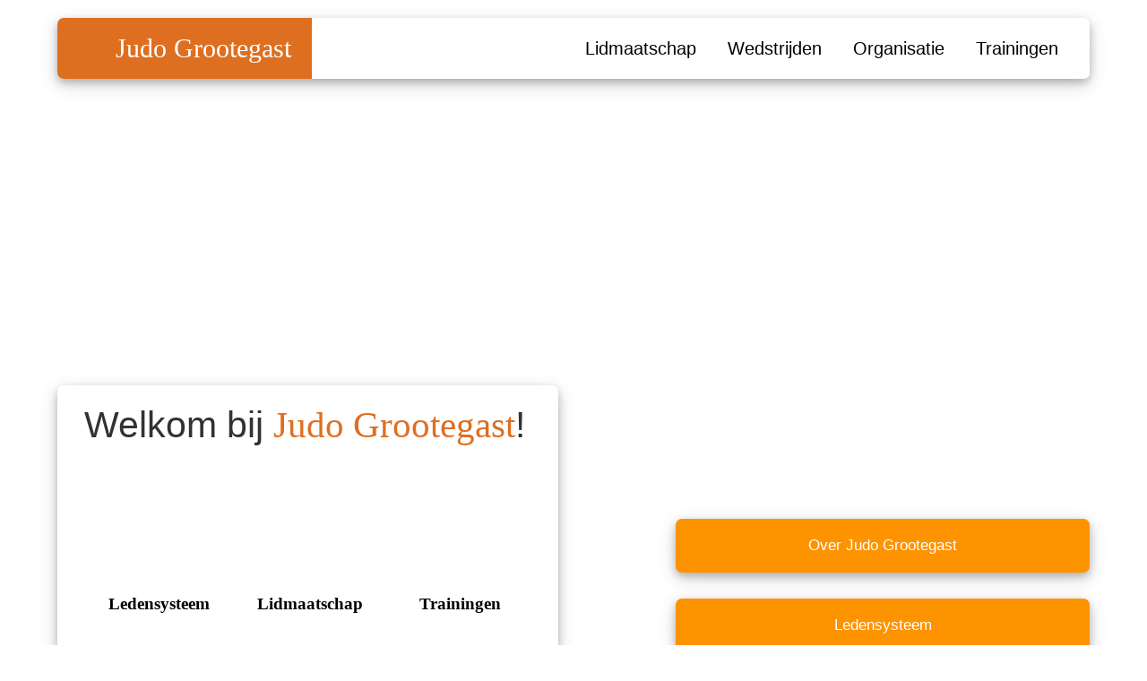

--- FILE ---
content_type: text/html; charset=UTF-8
request_url: https://www.judogrootegast.nl/
body_size: 3806
content:

<!DOCTYPE html>
<html>
 <head>
  <title>Judo Grootegast</title>
  <meta name="viewport" content="width=device-width, initial-scale=1">
  <meta http-equiv="Content-Type" content="text/html; charset=ISO-8859-1" />
  <meta name="description" content="Judo Grootegast">
  <meta name="keywords" content="Judo, Grootegast, Judo Grootegast, sport, gezond">
  <meta name="author" content="Rick van der Veen">
  <link rel="stylesheet" type="text/css" href="./stijl/opmaak.css?ts=1768030230" />
  <link rel="stylesheet" type="text/css" href="./stijl/stijl.css?ts=1768030230" />
  <link rel="stylesheet" type="text/css" href="./stijl/formulier.css?ts=1768030230" />

  <!--[if IE]><link rel="shortcut icon" href="./afbeeldingen/logo.png"><![endif]-->
  <link rel="icon" href="./afbeeldingen/logo.png">
  <link rel="apple-touch-icon-precomposed" href="./afbeeldingen/logo.ico">

  <link rel="stylesheet" href="https://cdnjs.cloudflare.com/ajax/libs/font-awesome/5.15.4/css/font-awesome.min.css">
  <script type="text/javascript"> (function() { var css = document.createElement('link'); css.href = 'https://use.fontawesome.com/releases/v5.15.4/css/all.css'; css.rel = 'stylesheet'; css.type = 'text/css'; document.getElementsByTagName('head')[0].appendChild(css); })(); </script>
  <script type="text/javascript" src="//code.jquery.com/jquery-1.9.1.js"></script>
  <script src='//cdnjs.cloudflare.com/ajax/libs/jquery/2.1.3/jquery.min.js'></script>
  <script src='https://cdnjs.cloudflare.com/ajax/libs/jquery.mask/0.9.0/jquery.mask.min.js'></script>
 </head>
 <body>
   <div id="pagina">
     <div id="pagina-content">
       <div id="pagina-top" style="background-image: url('afbeeldingen/banner/start.png'); background-position: right top">
         <div id="menu" id="menuu" style="">
           <a href="index"><div id="menu-logo"></div></a>
           <div id="menu-box">
             <div id="menu-box-tekst">
               <ul id="nav" class="nav">
                 <a href="informatie">Lidmaatschap</a>
                 <a href="wedstrijden">Wedstrijden</a>
                 <a href="organisatie">Organisatie</a>
                 <a href="trainingen">Trainingen</a>
               </ul>
               <div class="hamburger" onclick="myF()" ><div class="fa fa-bars" id="iconmenu"></div></div>
                 <ul id="navopen" class="navopen" style="">
                   <a href="index" id="navopenx">Start</a>
                   <a href="informatie" id="navopenx">Lidmaatschap</a>
                   <a href="wedstrijden" id="navopenx">Wedstrijden</a>
                   <a href="organisatie">Organisatie</a>
                   <a href="trainingen" id="navopenx">Trainingen</a>
                   <a href="contact" id="navopenx">Contact</a>
                   <div class="menu-socials">
                    <a href="http://www.facebook.com/JudoGrootegast" target="_blank"><div class="fab fa-facebook-square" style="width: 20px; height: 20px; float: right; margin-right: 5px; position: relative;"></div></a>
                    <a href="http://www.instagram.com/JudoGrootegast" target="_blank"><div class="fab fa-instagram" style="width: 20px; height: 20px; float: left; margin-left: 5px; position: relative;"></div></a>
                   </div>
                 </ul>
              </div>
            </div>
          </div>
       </div>
       <div id="pagina-mid">
<div id="headerbox">
  <div id="headerbox-informatie">
    <div id="headerbox-start-tekst">Welkom bij <span class="nadruk">Judo Grootegast</span>!</div>
    <div id="headerbox-box">
      <a href="proefles">
        <div class="headerbox-box">
          <div class="headerbox-box-foto submenu-box-icon-proefles"></div>
          <div class="headerbox-box-titel">Ledensysteem</div>
        </div>
      </a>
      <a href="informatie">
        <div class="headerbox-box">
          <div class="headerbox-box-foto submenu-box-icon-lidmaatschap"></div>
          <div class="headerbox-box-titel">Lidmaatschap</div>
        </div>
      </a>
      <a href="trainingen">
        <div class="headerbox-box-2">
          <div class="headerbox-box-foto submenu-box-icon-trainingen"></div>
          <div class="headerbox-box-titel">Trainingen</div>
        </div>
      </a>
    </div>
  </div>
  <div id="headerbox-start-rechts">
    <a href="over">
      <div class="header-start-rechts-box">Over Judo Grootegast</div>
    </a>
    <a href="https://grootegast.mijnjudo.nl/" target="_blank">
      <div class="header-start-rechts-box">Ledensysteem</div>
    </a>
  </div>
</div>

<div id="start-citaat">
  <div id="start-citaat-icon" class="fas fa-quote-left"></div>
  <div id="start-citaat-titel" class="nadruk">Waarom judo?</div>
  <div id="start-citaat-tekst">Judo kent vele pedagogische aspecten. Denk hierbij aan respect, zelfbeheersing en doorzettingsvermogen. Je leert om samen te werken, want je hebt elkaar nodig om te judoën.</div>
</div>

<div id="start-nieuws">
  <div class="titel-uit nadruk">Nieuws</div>
  <div id="start-nieuws-groot">
    <a href="nieuws?lees=2022-afscheid-meester-rick"><div id="start-nieuws-groot-box" style="background-image: url(afbeeldingen/banner/nieuws/20220720184323.png); background-size: cover; background-position: ;"><div id="start-nieuws-groot-box-tekst"><div id="start-agenda-box-datum">08-07-2022</div><div id="start-agenda-box-titel">Afscheid meester Rick</div></div></div></a></div><div id="start-nieuws-klein"><a href="nieuws?lees=2022-examens"><div id="start-nieuws-klein-box" style="background-image: url(afbeeldingen/banner/nieuws/20220720184808.png); background-size: cover; background-position: ;"><div id="start-nieuws-groot-box-tekst"><div id="start-agenda-box-datum">24-06-2022</div><div id="start-agenda-box-titel">Examens</div></div></div></a><a href="nieuws?lees=2022-zwarte-band-voor-harm-hoff"><div id="start-nieuws-klein-box" style="background-image: url(afbeeldingen/banner/nieuws/20220720185334.png); background-size: cover; background-position: ;"><div id="start-nieuws-groot-box-tekst"><div id="start-agenda-box-datum">18-06-2022</div><div id="start-agenda-box-titel">Zwarte band voor Harm Hoff</div></div></div></a><a href="nieuws?lees=2022-huldiging-albert"><div id="start-nieuws-klein-box" style="background-image: url(afbeeldingen/banner/nieuws/20220527143009.png); background-size: cover; background-position: ;"><div id="start-nieuws-groot-box-tekst"><div id="start-agenda-box-datum">13-05-2022</div><div id="start-agenda-box-titel">Huldiging Albert</div></div></div></a>  </div>
  <a href="nieuws">
    <div id="start-nieuws-meer">Meer nieuws</div>
  </a>
</div>

<div id="start-agenda">
  <div class="titel-uit nadruk">Agenda</div>
  <div id="start-agenda-totaal">
    
    <a href="agenda">
      <div id="start-agenda-meer">Meer activiteiten</div>
    </a>
  </div>
</div>

<div id="start-banner">
  <div id="start-banner-titel" class="titel-uit nadruk">Judo Grootegast</div>

  <script>
    var slideIndex = 0;
    showSlides();

    function showSlides() {
      var i;
      var slides = document.getElementsByClassName("mySlides");
      var dots = document.getElementsByClassName("dot");
      for (i = 0; i < slides.length; i++) {
        slides[i].style.display = "none";
      }
      slideIndex++;
      if (slideIndex > slides.length) {
        slideIndex = 1
      }
      for (i = 0; i < dots.length; i++) {
        dots[i].className = dots[i].className.replace(" active", "");
      }
      slides[slideIndex - 1].style.display = "block";
      dots[slideIndex - 1].className += " active";
      setTimeout(showSlides, 10000); // Change image every 2 seconds
    }
  </script>


  <script type="text/javascript">
    /***********************************************
     * Conveyor belt slideshow script- (c) Dynamic Drive DHTML code library (www.dynamicdrive.com)
     * Please keep this notice intact
     * Visit Dynamic Drive at http://www.dynamicdrive.com/ for full source code
     ***********************************************/


    //Specify the slider's width (in pixels)
    var sliderwidth = "100%"
    //Specify the slider's height
    var sliderheight = "200px"
    //Specify the slider's slide speed (larger is faster 1-10)
    var slidespeed = 3
    //configure background color:
    slidebgcolor = "FFFFFF"

    //Specify the slider's images
    var leftrightslide = new Array()
    var finalslide = ''
    leftrightslide[0] = '<img src="afbeeldingen/fotos/foto-001.png" height="200px" style="border-radius: .4375rem">'
    leftrightslide[1] = '<img src="afbeeldingen/fotos/foto-002.png" height="200px" style="border-radius: .4375rem">'
    leftrightslide[2] = '<img src="afbeeldingen/fotos/foto-049.png" height="200px" style="border-radius: .4375rem">'
    leftrightslide[3] = '<img src="afbeeldingen/fotos/foto-004.png" height="200px" style="border-radius: .4375rem">'
    leftrightslide[4] = '<img src="afbeeldingen/fotos/foto-005.png" height="200px" style="border-radius: .4375rem">'
    leftrightslide[5] = '<img src="afbeeldingen/fotos/foto-051.png" height="200px" style="border-radius: .4375rem">'
    leftrightslide[6] = '<img src="afbeeldingen/fotos/foto-007.png" height="200px" style="border-radius: .4375rem">'
    leftrightslide[7] = '<img src="afbeeldingen/fotos/foto-008.png" height="200px" style="border-radius: .4375rem">'
    leftrightslide[8] = '<img src="afbeeldingen/fotos/foto-009.png" height="200px" style="border-radius: .4375rem">'
    leftrightslide[9] = '<img src="afbeeldingen/fotos/foto-041.png" height="200px" style="border-radius: .4375rem">'
    leftrightslide[10] = '<img src="afbeeldingen/fotos/foto-011.png" height="200px" style="border-radius: .4375rem">'
    leftrightslide[11] = '<img src="afbeeldingen/fotos/foto-012.png" height="200px" style="border-radius: .4375rem">'
    leftrightslide[12] = '<img src="afbeeldingen/fotos/foto-013.png" height="200px" style="border-radius: .4375rem">'
    leftrightslide[13] = '<img src="afbeeldingen/fotos/foto-044.png" height="200px" style="border-radius: .4375rem">'
    leftrightslide[14] = '<img src="afbeeldingen/fotos/foto-015.png" height="200px" style="border-radius: .4375rem">'
    leftrightslide[15] = '<img src="afbeeldingen/fotos/foto-017.png" height="200px" style="border-radius: .4375rem">'
    leftrightslide[16] = '<img src="afbeeldingen/fotos/foto-018.png" height="200px" style="border-radius: .4375rem">'
    leftrightslide[17] = '<img src="afbeeldingen/fotos/foto-019.png" height="200px" style="border-radius: .4375rem">'
    leftrightslide[18] = '<img src="afbeeldingen/fotos/foto-016.png" height="200px" style="border-radius: .4375rem">'
    leftrightslide[19] = '<img src="afbeeldingen/fotos/foto-020.png" height="200px" style="border-radius: .4375rem">'
    leftrightslide[20] = '<img src="afbeeldingen/fotos/foto-021.png" height="200px" style="border-radius: .4375rem">'
    leftrightslide[21] = '<img src="afbeeldingen/fotos/foto-022.png" height="200px" style="border-radius: .4375rem">'
    leftrightslide[22] = '<img src="afbeeldingen/fotos/foto-003.png" height="200px" style="border-radius: .4375rem">'

    //Specify gap between each image (use HTML):
    var imagegap = " "

    //Specify pixels gap between each slideshow rotation (use integer):
    var slideshowgap = 5


    ////NO NEED TO EDIT BELOW THIS LINE////////////

    var copyspeed = slidespeed
    leftrightslide = '<nobr>' + leftrightslide.join(imagegap) + '</nobr>'
    var iedom = document.all || document.getElementById
    if (iedom)
      document.write('<span id="temp" style="visibility:hidden;position:absolute;top:-100px;left:-9000px;">' + leftrightslide + '</span>')
    var actualwidth = ''
    var cross_slide, ns_slide

    function fillup() {
      if (iedom) {
        cross_slide = document.getElementById ? document.getElementById("test2") : document.all.test2
        cross_slide2 = document.getElementById ? document.getElementById("test3") : document.all.test3
        cross_slide.innerHTML = cross_slide2.innerHTML = leftrightslide
        actualwidth = document.all ? cross_slide.offsetWidth : document.getElementById("temp").offsetWidth
        cross_slide2.style.left = actualwidth + slideshowgap + "px"
      } else if (document.layers) {
        ns_slide = document.ns_slidemenu.document.ns_slidemenu2
        ns_slide2 = document.ns_slidemenu.document.ns_slidemenu3
        ns_slide.document.write(leftrightslide)
        ns_slide.document.close()
        actualwidth = ns_slide.document.width
        ns_slide2.left = actualwidth + slideshowgap
        ns_slide2.document.write(leftrightslide)
        ns_slide2.document.close()
      }
      lefttime = setInterval("slideleft()", 30)
    }
    window.onload = fillup

    function slideleft() {
      if (iedom) {
        if (parseInt(cross_slide.style.left) > (actualwidth * (-1) + 8))
          cross_slide.style.left = parseInt(cross_slide.style.left) - copyspeed + "px"
        else
          cross_slide.style.left = parseInt(cross_slide2.style.left) + actualwidth + slideshowgap + "px"

        if (parseInt(cross_slide2.style.left) > (actualwidth * (-1) + 8))
          cross_slide2.style.left = parseInt(cross_slide2.style.left) - copyspeed + "px"
        else
          cross_slide2.style.left = parseInt(cross_slide.style.left) + actualwidth + slideshowgap + "px"

      } else if (document.layers) {
        if (ns_slide.left > (actualwidth * (-1) + 8))
          ns_slide.left -= copyspeed
        else
          ns_slide.left = ns_slide2.left + actualwidth + slideshowgap

        if (ns_slide2.left > (actualwidth * (-1) + 8))
          ns_slide2.left -= copyspeed
        else
          ns_slide2.left = ns_slide.left + actualwidth + slideshowgap
      }
    }


    if (iedom || document.layers) {
      with(document) {
        document.write('<div id="start-banner-totaal" >')
        if (iedom) {
          write('<div style="border-radius: .4375rem; position:relative;width:' + sliderwidth + ';height:' + sliderheight + ';overflow:hidden">')
          write('<div style="border-radius: .4375rem; position:absolute;width:' + sliderwidth + ';height:' + sliderheight + ';background-color:' + slidebgcolor + '" onMouseover="copyspeed=0" onMouseout="copyspeed=slidespeed">')
          write('<div id="test2" style="position:absolute;left:0px;top:0px;"></div>')
          write('<div id="test3" style="position:absolute;left:-1000px;top:0px"></div>')
          write('</div></div>')
        } else if (document.layers) {
          write('<ilayer width=' + sliderwidth + ' height=' + sliderheight + ' name="ns_slidemenu" bgColor=' + slidebgcolor + '>')
          write('<layer name="ns_slidemenu2" left=0 top=0 onMouseover="copyspeed=0" onMouseout="copyspeed=slidespeed"></layer>')
          write('<layer name="ns_slidemenu3" left=0 top=0 onMouseover="copyspeed=0" onMouseout="copyspeed=slidespeed"></layer>')
          write('</ilayer>')
        }
        document.write('</div>')
      }
    }
  </script>

</div>
</div>

       </div>
       <div id="pagina-foot">
         <div id="footer">
           <div id="footer-1">
             <div class="footer-subtitel">Judo Grootegast</div>
             <div class="footer-links-info">'t Spectrum</div>
             <div class="footer-links-info">Kerkweg 5, Sebaldeburen</div>
             <div class="footer-links-info">info@judogrootegast.nl</div>
           </div>
           <div id="footer-2">
             <div class="footer-subtitel">Handige links</div>
             <div class="footer-links">
               <div class="footer-links-icon fas fa-chevron-right"></div><a href="index" class="footer-links-tekst">Start</a>
             </div>
             <div class="footer-links">
               <div class="footer-links-icon fas fa-chevron-right"></div><a href="proefles" class="footer-links-tekst">Proefles</a>
             </div>
             <div class="footer-links">
               <div class="footer-links-icon fas fa-chevron-right"></div><a href="contact" class="footer-links-tekst">Contact</a>
             </div>
             <div class="footer-links">
               <div class="footer-links-icon fas fa-chevron-right"></div><a href="agenda" class="footer-links-tekst">Agenda</a>
             </div>
           </div>
           <div id="footer-3">
             <div class="footer-subtitel">Informatie</div>
             <div class="footer-links">
               <div class="footer-links-icon fas fa-chevron-right"></div><a href="trainingen" class="footer-links-tekst">Trainingen</a>
             </div>
             <div class="footer-links">
               <div class="footer-links-icon fas fa-chevron-right"></div><a href="informatie" class="footer-links-tekst">Lidmaatschap</a>
             </div>
             <div class="footer-links">
               <div class="footer-links-icon fas fa-chevron-right"></div><a href="trainers" class="footer-links-tekst">Trainers</a>
             </div>
             <div class="footer-links">
               <div class="footer-links-icon fas fa-chevron-right"></div><a href="wedstrijden" class="footer-links-tekst">Toernooien</a>
             </div>
           </div>
           <div id="footer-4">
             <div class="footer-subtitel">Nieuwsbrief</div>
             <div class="footer-links-info">Meld je eenvoudig aan voor de nieuwsbrief!<br>Stuur een mail naar info@judogrootegast.nl</div>
             <form method="post" action="" autocomplete="off" style="display:none;">
               <input class="input" type="text" id="website" name="website" style="display: none">
               <input type="text" name="email" placeholder="E-mailadres" class="input-start-nieuwsbrief" required>
               <input type="submit" name="submit" value="+" class="submit-start-nieuwsbrief">
             </form>
           </div>
         </div>
         <div id="copyright">
           <div id="copyright-tekst">&copy; Copyright Judo Grootegast 2026</div>
           <div id="copyright-socialemedia">
             <a href="http://www.instagram.com/judogrootegast" target="_blank"><div class="copyright-socialemedia-icon fab fa-instagram"></div></a>
             <a href="http://www.facebook.com/judogrootegast" target="_blank"><div class="copyright-socialemedia-icon fab fa-facebook-square"></div></a>
           </div>
         </div>
       </div>
     </div>
   </div>
 </body>
</html>


<script>
function myF() {
 var x = document.getElementById("navopen");
 var y = document.getElementById("menu");
  
 if (x.style.display === "block") {
  x.style.display = "none";
  document.getElementById("iconmenu").className = "fa fa-bars";
 } else {
  x.style.display = "block";
  document.getElementById("iconmenu").className = "fas fa-times";
 }

 if (y.style.position === "fixed") {
  y.style.position = "relative";
 } else {
  y.style.position = "fixed";
 }
  
  
}
</script>

<script>
$(document).ready(function() {
    $(window).resize(function() {
        if($(window).width() >= 1000) {
            // if larger or equal
            $('.navopen').hide();
        }
    }).resize();
});

</script>

 

--- FILE ---
content_type: text/css
request_url: https://www.judogrootegast.nl/stijl/opmaak.css?ts=1768030230
body_size: 454
content:
/***************************************
!! FONT FAMILY !!
***************************************/
@font-face {font-family: "Impact"; src: url(font/impact.ttf) format("truetype");}
@font-face {font-family: "Raleway"; src: url(font/raleway.ttf) format("truetype");}
@font-face {font-family: "Raleway-bold"; src: url(font/Raleway-ExtraBold.ttf) format("truetype");}
@font-face {font-family: "Sans-serif"; src: url(font/OpenSans.ttf) format("truetype");}
@font-face {font-family: "Oswald"; src: url(font/Oswald.ttf) format("truetype");}
@font-face {font-family: "Roboto"; src: url(font/Roboto.ttf) format("truetype");}

/***************************************
!! ALGEMEEN !!
***************************************/.bold{font-weight: bold !important;}
.zwart{color: black !important;}
.wit{color: white !important;}
.oranje1{color: rgb(222,111,33) !important;}
.bgrood{background-color: rgb(206,64,62) !important;}
.bgoranje{background-color: rgb(222,111,33) !important;}
.bggroen{background-color: green !important;}
a:link, a:visited, a:hover, a:active {color: rgb(0,0,0); text-decoration: none;}
.center{text-align: center !important;}
.rechts{text-align: right !important;}
.links{text-align: left !important;}
.bold{font-weight: bold;}
.goud{color: rgb(255,215,0);}
.zilver{color: rgb(192,192,192);}
.brons{color: rgb(205, 127, 50);}

.fs11{font-size: 11px !important;}
.fs20{font-size: 20px !important;}
.fs25{font-size: 25px !important;}
.fs30{font-size: 30px !important;}

.nadruk{font-family: Raleway-bold; color: rgb(222,111,33);}
.nadruk2{font-family: Raleway-bold; color: rgb(206,64,62) !important;}
.subtitel{
  width: 100%;
  height: auto;
  float: left;
  position: relative;
  font-family: Raleway-bold;
  font-weight: bold;
  font-size: 26px;
  margin-top: 30px;
}

.mbot32-0{margin-bottom: 32px !important;}
.margintop20{margin-top: 20px !important;}


.opsomming{
  width:100%;
  height: auto;
  float: left;
  position: relative;
}

.opsomming-icon{
  width: auto;
  float: left;
  position: relative;
  height: auto;
  color: rgb(222,111,33);
  margin: 7px 10px 7px 0px;
  font-size: 10px;
}

.opsomming-tekst{
  height: auto;
  width: calc(100% - 17px);
  float: left;
  position: relative;
  margin: 4px 0px;
}

.margin0{margin: 0px !important;}
.no-hover::hover{background-color: white !important;}
.no-hover{background-color: white !important;}
@media screen and (max-width: 900px) {
 .mbot32-0{margin-bottom: 0px !important;}
}

--- FILE ---
content_type: text/css
request_url: https://www.judogrootegast.nl/stijl/stijl.css?ts=1768030230
body_size: 5624
content:
/***************************************
!! ALGEMEEN !!
***************************************/

body::-webkit-scrollbar {width: 5px;}
body::-webkit-scrollbar-track {background: #f1f1f1; }
body::-webkit-scrollbar-thumb {background: #888; }
body::-webkit-scrollbar-thumb:hover {background: #555;}
html{overflow-y:scroll;}
body{margin: 0px; font-family: Raleway, Sans-serif, arial, calibri; font-size: 17px; text-align: justify; color: rgb(50,50,50);cursor: default;}

.displayboven800none{display:none;}
.nohover:hover{background-color: rgb(206,64,62);}
/***************************************
!! TABEL !!
***************************************/
.tabel{width: 100%; height: auto; float: left; position: relative; padding: 6px 0px;}
.tabel-links{width: 180px; height: auto; float: left; position: relative; font-weight: bold;}
.tabel-links1{width: 300px; height: auto; float: left; position: relative; font-weight: bold;}
.tabel-links2{width: 110px; height: auto; float: left; position: relative; font-weight: bold;}
.tabel-rechts{width: calc(100% - 180px); height: auto; float: left; position: relative;}
.tabel-rechts1{width: calc(100% - 300px); height: auto; float: left; position: relative;}
.tabel-rechts2{width: calc(100% - 110px); height: auto; float: left; position: relative;}

.tabel-links3{width: 180px; height: auto; float: left; position: relative; font-weight: bold;}
.tabel-rechts3{width: calc(100% - 180px); height: auto; float: left; position: relative;}
/***************************************
!! CONTAINERS !!
***************************************/
#pagina {position: relative; min-height: 100vh;}
#pagina-content {width: 100%; height: auto; min-height: calc(100% - 50px); float: left; position: relative;}


#pagina-top{
  width: 100%;
  height: 530px;
  background: url('../afbeeldingen/testfoto-001.png');
  background-repeat: no-repeat;
  background-size: cover;
  background-position: center;
  position: relative;
  float: left;
}

#pagina-mid{
  width: 100%;
  height: calc(100% - 900px);
  position: relative;
  float: left;
  margin-bottom: 50px;
}

#pagina-foot{
  width: 100%;
  height: auto;
  min-height: 100px;
  background-color: rgb(249,248,249);
  float: left;
  position: relative;
}
.titel{
  width: auto;
  height: auto;
  position: relative;
  margin: 20px 30px;
  font-size: 37px;
}

.tekst{
  width: calc(100% - 60px);
  height: auto;
  position: relative;
  margin: 0px 30px 20px;
  float: left;
}

.alleen-tekst{
  width: calc(100% - 60px);
  height: auto;
  position: relative;
  margin: 20px 30px 20px;
  float: left;
}
/***************************************
!! PAGINA TOP !!
***************************************/
#menu{
  width: 90%;
  height: 68px;
  color: black;
  background-color: white;
  margin: 20px 5% 0px;
  position: relative;
  float: left;
  box-shadow: 0 4px 8px 0 rgba(0, 0, 0, 0.2), 0 6px 20px 0 rgba(0, 0, 0, 0.19);
  border-radius: .4375rem;
  z-index: 9999999;
}

#menu-logo{
  width: 284px;
  min-width: 150px;
  height: 68px;
  float: left;
  color: white;
  background-color: rgb(222,111,33);
  background-image: url('../afbeeldingen/logo.png');
  background-repeat: no-repeat;
  background-size: 40px;
  background-position: 14px 14px;
  border-top-left-radius: .4375rem;
  border-bottom-left-radius: .4375rem;
}

#menu-logo::after{
  content: "Judo Grootegast";
  font-family: impact;
  font-size: 30px;
  line-height: 68px;
  padding: 0px 20px 0px 65px;
}

#menu-box{
  width: calc(100% - 284px);
  height: 68px;
  float: right;
  position: relative;
  background-color: white;
  border-top-right-radius: .4375rem;
  border-bottom-right-radius: .4375rem;
}

#menu-box-tekst{
   max-width: calc(100% - 20px);
   width: auto;
   height: 68px;
   float: right;
   position: relative;
   display: block;
   margin-right: 20px;
}

ul a {
 height: 68px; 
 width: auto;
 display: inline-block;
 color: rgb(0,0,0) !important;
 padding: 0px 15px;
 font-size: 20px;
 text-decoration:none;
 line-height: 68px;
}

.nav{
 width: 100%;
 height: auto;
 float: left;
 position: relative;
 display: block;
 z-index: 2;
 padding: 0;
 top: 0px;
 margin: 0px;
 color: white !important;
}

.navopen{display: none;}
.hamburger{display: none;}
.socialmedia{width: 60px; height: 25px; position: relative; margin: 40px auto 0px; font-size: 20px;display: flex;}
.menu-socials{width: 100%; float: left; position: relative; margin: 10px auto 0px; display: flex;}
/***************************************
!! MID !!
***************************************/
#headerbox{
  width: 90%;
  height: auto;
  margin: 20px 5% 0px;
  position: relative;
  float: left;
}

#headerbox-tekst{
  width: calc(100% - 60px);
  height: auto;
  position: relative;
  float: left;
  margin: 20px 30px;
  font-size: 37px;
}

#submenu{
  width: 90%;
  height: auto;
  margin: 50px 5%;
  position: relative;
  float: left;
}

.submenu-box{
  width: 120px;
  height: 120px;
  float: left;
  position: relative;
  background-color: white;
  border-radius: .4375rem;
  box-shadow: 0 4px 8px 0 rgba(0, 0, 0, 0.2), 0 6px 20px 0 rgba(0, 0, 0, 0.19);
}

#headerbox-box{
  width: calc(100% - 60px);
  height: auto;
  float: left;
  position: relative;
  margin: 0px 30px 10px;
}

.headerbox-box{
  width: 160px;
  min-height: 170px;
  position: relative;
  float: left;
  padding: 0px 0px 0px 0px;
  margin: 0px 3.9px 10px 3.9px;
}

.headerbox-box-2{
  width: 160px;
  min-height: 170px;
  position: relative;
  float: left;
  padding: 0px 0px 0px 0px;
  margin: 0px 0px 10px 3.9px;
}

.headerbox-box-start{
  margin: 0px 30px 10px 50px;
}

.headerbox-box-foto{
  width: 160px;
  height: 130px;
  position: relative;
  float: left;
  margin: 0px 0px 15px 0px;
  border-radius: .4375rem;
}
.submenu-box-icon-start{background: url('../afbeeldingen/banner/start.png') no-repeat; background-size: cover;background-position: center;}
.submenu-box-icon-nieuws{background: url('../afbeeldingen/banner/nieuws.png') no-repeat; background-size: cover;background-position: center;}
.submenu-box-icon-over{background: url('../afbeeldingen/banner/over.png') no-repeat; background-size: cover;background-position: 72% center;}
.submenu-box-icon-over-judo{background: url('../afbeeldingen/banner/over-judo.png') no-repeat; background-size: cover;background-position: 72% center;}
.submenu-box-icon-over-albert{background: url('../afbeeldingen/banner/over-albert.png') no-repeat; background-size: cover;background-position: center 21%;}

.submenu-box-icon-proefles{background: url('../afbeeldingen/banner/proefles.png') no-repeat; background-size: cover;background-position: center right;}
.submenu-box-icon-lidmaatschap{background: url('../afbeeldingen/banner/lidmaatschap.png') no-repeat; background-size: cover;background-position: center 30%;}
.submenu-box-icon-trainers{background: url('../afbeeldingen/banner/trainers.png') no-repeat; background-size: cover;background-position: 22% center;}
.submenu-box-icon-waarom{background: url('../afbeeldingen/banner/waarom.png') no-repeat; background-size: cover;background-position: center 36%;}
.submenu-box-icon-examens{background: url('../afbeeldingen/banner/examens.png') no-repeat; background-size: cover;background-position: 83% center;}

.submenu-box-icon-wedstrijden{background: url('../afbeeldingen/banner/wedstrijden.png') no-repeat; background-size: cover;background-position: 24% center;}
.submenu-box-icon-ons-toernooi{background: url('../afbeeldingen/banner/ons-toernooi.png') no-repeat; background-size: cover;background-position: center;}
.submenu-box-icon-wedstrijdtraining{background: url('../afbeeldingen/banner/wedstrijdtraining.png') no-repeat; background-size: cover;background-position: center;}
.submenu-box-icon-verwachtingen{background: url('../afbeeldingen/banner/verwachtingen.png') no-repeat; background-size: cover;background-position: 19% center;}
.submenu-box-icon-jbn{background: url('../afbeeldingen/banner/judobond.png') no-repeat; background-size: cover;background-position: center;}


.submenu-box-icon-organisatie{background: url('../afbeeldingen/banner/organisatie.png') no-repeat; background-size: cover;background-position: center 12%;}
.submenu-box-icon-bestuur{background: url('../afbeeldingen/banner/bestuur.png') no-repeat; background-size: cover;background-position: center;}
.submenu-box-icon-agenda{background: url('../afbeeldingen/banner/agenda.png') no-repeat; background-size: cover;background-position: center 41%;}
.submenu-box-icon-contact{background: url('../afbeeldingen/banner/contact.png') no-repeat; background-size: cover;background-position: center 76%;}
.submenu-box-icon-sponsors{background: url('../afbeeldingen/banner/sponsors.png') no-repeat; background-size: cover;background-position: center 35%;}

.submenu-box-icon-trainingen{background: url('../afbeeldingen/banner/trainingen.png') no-repeat; background-size: cover;background-position: center 25%;}
.submenu-box-icon-techniektraining{background: url('../afbeeldingen/banner/techniektraining.png') no-repeat; background-size: cover;background-position: center;}
.submenu-box-icon-wedstrijdtraining{background: url('../afbeeldingen/banner/wedstrijdtraining.png') no-repeat; background-size: cover;background-position: center 25%;}
.submenu-box-icon-krachttraining{background: url('../afbeeldingen/banner/krachttraining.png') no-repeat; background-size: cover;background-position: center 80%;}

.submenu-box-icon-algemene-voorwaarden{background: url('../afbeeldingen/banner/algemene-voorwaarden.png') no-repeat; background-size: cover;background-position: center top;}
.submenu-box-icon-privacybeleid{background: url('../afbeeldingen/banner/privacybeleid.png') no-repeat; background-size: cover;background-position: center;}
.submenu-box-icon-huisregels{background: url('../afbeeldingen/banner/huisregels.png') no-repeat; background-size: cover;background-position: center;}
.submenu-box-icon-corona{background: url('../afbeeldingen/banner/corona.png') no-repeat; background-size: cover;background-position: center;}

.titel-in{
  width: calc(100% - 60px);
  height: auto;
  float: left;
  position: relative;
  font-size: 40px;
  text-align: left;
  margin: 20px 30px;
}

.titel-uit{
  width: calc(100% - 15px);
  height: auto;
  float: left;
  position: relative;
  font-size: 40px;
  margin-left: 15px;
  margin-bottom: 20px;
  text-align: left;  
}
/***************************************
!! START !!
***************************************/
#headerbox-start{
  width: 630px;
  height: 290px;
  position: relative;
  float: left;
  display: block;
  margin: -120px 0px 0px 0px;
  background-color: white;
  border-radius: .4375rem;
  box-shadow: 0 4px 8px 0 rgba(0, 0, 0, 0.2), 0 6px 20px 0 rgba(0, 0, 0, 0.19);
}

#headerbox-start-tekst{
  width: auto;
  height: auto;
  position: relative;
  margin: 20px 30px 20px 30px;
  font-size: 41px;
  text-align: left;
}
.headerbox-start-box{
  width: 190px;
  height: 210px;
  position: relative;
  float: left;
  padding: 0px 10px 10px 10px;
}

.headerbox-start-box-titel, .headerbox-box-titel{
  width: 100%;
  height: auto;
  float: left;
  position: relative;
  text-align: center;
  font-weight: bold;
  font-family: Roboto;
  font-size: 19px;
}

.headerbox-start-box-foto{
  width: 150px;
  height: 150px;
  position: relative;
  float: left;
  margin: 0px 20px 15px 20px;
  border-radius: .4375rem;
}

.headerbox-start-box-foto-1{
  background: url('../afbeeldingen/banner/proefles.png') no-repeat;
  background-size: cover;
  background-position: center;
}

.headerbox-start-box-foto-2{
  background: url('../afbeeldingen/banner/lidmaatschap.png') no-repeat;
  background-size: cover;
  background-position: center;
}

.headerbox-start-box-foto-3{
  background: url('../afbeeldingen/banner/corona.png') no-repeat;
  background-size: cover;
  background-position: center;
}

#headerbox-start-rechts{
  width: calc(100% - 690px);
  height: auto;
  float: right;
  position: relative;
}

.header-start-rechts-box{
  width: calc(100% - 20px);
  height: auto;
  float: left;
  position: relative;
  background-color: rgb(254,147,0);
  color: white;
  padding: 20px 10px;
  text-align: center;
  border-radius: .4375rem;
  box-shadow: 0 4px 8px 0 rgba(0, 0, 0, 0.2), 0 6px 20px 0 rgba(0, 0, 0, 0.19);
  margin-top: 29px;
}

.header-start-rechts-box:hover{
  background-color: rgb(222,111,33);
}

#start-citaat{
  width: 90%;
  height: auto;
  margin: 90px 5% 50px;
  position: relative;
  float: left;
}

#start-citaat-titel, #start-nieuws-titel, #start-agenda-titel, #titel{
  width: calc(100% - 15px);
  height: auto;
  float: left;
  position: relative;
  font-size: 48px;
  margin-left: 15px;
  text-align: left;
}

#titel{margin-bottom: 10px;}
#start-banner-titel::before{
   content: "Wij zijn ";
}

#start-citaat-tekst{
  width: calc(93% - 15px);
  height: auto;
  float: left;
  position: relative;
  font-size: 20px;
  text-align: left;
  margin-left: 15px;
}

#start-citaat-icon{
  width: auto;
  height: auto;
  float: left;
  position: absolute;
  font-size: 50px;
  color: rgba(200,200,200,0.7);
  z-index: -1;
  top: 30px;
}

#start-nieuws{
  width: 90%;
  height: auto;
  margin: 50px 5%;
  position: relative;
  float: left;
}
#start-nieuws-groot, #start-nieuws-klein{
  width: calc(50% - 20px);
  height: auto;
  float: left;
  position: relative;
  margin-top: 0px;
}

#start-nieuws-groot{margin-right: 40px;}

#start-nieuws-groot-box{
  width: calc(100% - 0px);
  height: 464.5px;
  position: relative;
  float: left;
  display: block;
  margin: 0px 0px 0px 0px;
  background-color: white;
  border-radius: .4375rem;
  box-shadow: 0 4px 8px 0 rgba(0, 0, 0, 0.2), 0 6px 20px 0 rgba(0, 0, 0, 0.19);
  background-position: center center;
}

#start-nieuws-groot-box-tekst{
  width: auto;
  height: auto;
  float: left;
  position: absolute;
  text-align: left;
  bottom: 0;
  margin: 10px;
  font-family: Roboto;
  color: white;
  background-color: rgba(0,0,0,0.5);
  padding: 10px 15px;
  border-radius: .4375rem;
}
#start-nieuws-klein-box{
  width: calc(100% - 0px);
  height: 115px;
  position: relative;
  float: left;
  display: block;
  margin: 0px 0px 20px 0px;
  background-color: white;
  border-radius: .4375rem;
  box-shadow: 0 4px 8px 0 rgba(0, 0, 0, 0.2), 0 6px 20px 0 rgba(0, 0, 0, 0.19);
  background-position: center center;
}

#start-nieuws-box-datum, #start-nieuws-box-titel, #start-agenda-box-titel{
  width: 100%;
  float: left;
  position: relative;
  height: auto;
  color: white;
  font-weight: bold;
  font-size: 20px;
}
#start-nieuws-box-datum, #start-agenda-box-datum{font-size: 13px; font-weight: none;}

#start-nieuws-meer{
  width: calc(50% - 50px);
  height: auto;
  float: right;
  position: relative;
  border-radius: .4375rem;
  background-color: rgb(206,64,62);
  color: white;
  text-align: center;
  margin: 0px 0px 0px 0px;
  padding: 20px 15px;
  box-shadow: 0 4px 8px 0 rgba(0, 0, 0, 0.2), 0 6px 20px 0 rgba(0, 0, 0, 0.19);
}

#start-nieuws-meer:hover{
  background-color: rgb(170,52,52);
}

#start-agenda{
  width: 90%;
  height: auto;
  margin: 50px 5%;
  position: relative;
  float: left;
}

#start-agenda-totaal{
  width: 100%;
  height: auto;
  float: left;
  position: relative;
  margin-top: 0px;
}
.start-agenda-box{
  width: calc(100% - 0px);
  height: 209.5px;
  position: relative;
  float: left;
  display: block;
  margin: 0px 0px 0px 0px;
  background-color: white;
  border-radius: .4375rem;
  box-shadow: 0 4px 8px 0 rgba(0, 0, 0, 0.2), 0 6px 20px 0 rgba(0, 0, 0, 0.19);
  background-position: center center;
}

.start-agenda-box-3{
  width: calc(100% - 0px);
  height: 130px;
  position: relative;
  float: left;
  display: block;
  margin: 0px 0px 0px 0px;
  background-color: white;
  border-radius: .4375rem;
  box-shadow: 0 4px 8px 0 rgba(0, 0, 0, 0.2), 0 6px 20px 0 rgba(0, 0, 0, 0.19);
  background-position: center center;
}

.start-agenda-klein-1{
  width: calc(33.3% - 20px);
  height: auto;
  float: left;
  position: relative;
  margin-right: 30px;
}

.start-agenda-klein-2{
  width: calc(33.4% - 20px);
  height: auto;
  float: left;
  position: relative;
  margin-right: 30px;
}

.start-agenda-klein-3{
  width: calc(33.3% - 20px);
  height: auto;
  float: left;
  position: relative;
  margin-right: 0px;
}

#start-agenda-meer{
  width: calc(33.3% - 50px);
  height: auto;
  float: right;
  position: relative;
  border-radius: .4375rem;
  background-color: rgb(206,64,62);
  color: white;
  text-align: center;
  margin: 20px 0px 0px 0px;
  padding: 20px 15px;
}

#start-agenda-meer:hover{
  background-color: rgb(170,52,52);
}

#start-banner{
  width: 90%;
  height: auto;
  margin: 50px 5%;
  position: relative;
  float: left;
}
#start-banner-totaal{
  width: 100%;
  height: auto;
  float: left;
  position: relative;
  margin-top: 0px;
}

.nieuws-bericht{
 width: calc(100% - 60px);
 height: 20px !important;
 float: left;
 position: relative;
 white-space: nowrap; 
 overflow: hidden;
 text-overflow: ellipsis;
 margin: 0px 30px;
}

#nieuws-foto{
  width: 200px;
  height: 142px;
  position: relative;
  float: left;
  display: block;
  margin: 0px 0px 0px 0px;
  border-radius: .4375rem;
  box-shadow: 0 4px 8px 0 rgba(0, 0, 0, 0.2), 0 6px 20px 0 rgba(0, 0, 0, 0.19);
  background: url('../afbeeldingen/judogrootegast.png') no-repeat;
  background-position: center center;
  background-size: cover;
}
#nieuws-bericht-box{
  width: calc(100% - 220px);
  height: auto;
  position: relative;
  float: left;
  display: block;
  margin: 0px 0px 0px 0px;
  background-color: white;
  border-radius: .4375rem;
  box-shadow: 0 4px 8px 0 rgba(0, 0, 0, 0.2), 0 6px 20px 0 rgba(0, 0, 0, 0.19);
  margin-top: 0px;
  margin-left: 20px;
}
#nieuws{
  width: 100%;
  height: auto;
  float: left;
  position: relative;
  margin-top: 20px;
}
.nieuws-categorie-box{
 width: 100%;
 height: auto;
 float: left;
 position: relative;
}

.nieuws-categorie1{
 width: auto;
 height: auto;
 float: left;
 position: relative;
 padding: 10px;
 background-color: rgb(222,111,33);
 color: white;
 font-weight: bold;
  border-radius: .4375rem;
}

.nieuws-categorie2{
 width: auto;
 height: auto;
 float: left;
 position: relative;
 padding: 10px;
 background-color: rgb(222,111,33); 
 margin-left: 10px;
 color: white;
 font-weight: bold;
  border-radius: .4375rem;
}
#nieuws-box{
  width: 90%;
  height: auto;
  margin: 30px 5% 0px;
  position: relative;
  float: left;
}

#nieuws-nieuws-box{
  width: calc(100% - 0px);
  height: auto;
  position: relative;
  float: left;
  display: block;
  margin: 0px 0px 0px 0px;
  background-color: white;
  border-radius: .4375rem;
  box-shadow: 0 4px 8px 0 rgba(0, 0, 0, 0.2), 0 6px 20px 0 rgba(0, 0, 0, 0.19);
  margin-top: 0px;
}
.ganaar-box{
  width: 90%;
 height: auto;
 float: left;
 position: relative;
  margin: 30px 5% 0px;
}
.nieuws-foto-2{
    width: 100%;
    height: 150px;
    float: left;
    margin-bottom: 20px;
    position: relative;
    background-repeat: no-repeat;
    background-size: cover;
    background-position: center center;
    background-color: white;
    border-top-left-radius: .4375rem;
    border-top-right-radius: .4375rem;
    background-image: url('../afbeeldingen/judogrootegast.png');
  }

.nieuws-bericht-2{
 width: calc(100% - 60px);
 height: 20px !important;
 float: left;
 position: relative;
 white-space: nowrap; 
 overflow: hidden;
 text-overflow: ellipsis;
 margin: 0px 30px 30px;
}
/***************************************
!! INFORMATIE !!
***************************************/
#informatie-box{
  width: 90%;
  height: auto;
  margin: 30px 5%;
  position: relative;
  float: left;
}

#headerbox-informatie{
  width: auto;
  height: auto;
  position: relative;
  float: left;
  display: block;
  margin: -120px 0px 0px 0px;
  background-color: white;
  border-radius: .4375rem;
  padding: 0px 0px 20px 0px;
  box-shadow: 0 4px 8px 0 rgba(0, 0, 0, 0.2), 0 6px 20px 0 rgba(0, 0, 0, 0.19);
}

#informatie-inschrijven-box{
  width: calc(100% - 0px);
  height: auto;
  position: relative;
  float: left;
  display: block;
  margin: 0px 0px 0px 0px;
  background-color: white;
  border-radius: .4375rem;
  box-shadow: 0 4px 8px 0 rgba(0, 0, 0, 0.2), 0 6px 20px 0 rgba(0, 0, 0, 0.19);
  margin-top: 30px;
}

#informatie-inschrijven-opties{
  width: 100%;
  height: auto;
  float: left;
  position: relative;
  margin-top: 20px;
}

.informatie-meer-uitleg{
  width: auto;
  height: auto;
  float: left;
  position: relative;
  border-radius: .4375rem;
  background-color: rgb(206,64,62);
  color: white;
  margin: 0px 10px 10px 0px;
  padding: 20px 25px;
  box-shadow: 0 4px 8px 0 rgba(0, 0, 0, 0.2), 0 6px 20px 0 rgba(0, 0, 0, 0.19);
  text-align: center;
}

.informatie-meer{
  width: auto;
  height: auto;
  float: left;
  position: relative;
  border-radius: .4375rem;
  background-color: rgb(206,64,62);
  color: white;
  margin: 0px 10px 10px 0px;
  padding: 20px 25px;
  box-shadow: 0 4px 8px 0 rgba(0, 0, 0, 0.2), 0 6px 20px 0 rgba(0, 0, 0, 0.19);
  text-align: center;
}
.informatie-leergeld-meer{
  width: calc(100% - 50px);
  height: auto;
  float: right;
  position: relative;
  border-radius: .4375rem;
  background-color: rgb(206,64,62);
  color: white;
  margin: 0px 0px 10px 0px;
  padding: 20px 15px;
  box-shadow: 0 4px 8px 0 rgba(0, 0, 0, 0.2), 0 6px 20px 0 rgba(0, 0, 0, 0.19);
  text-align: center;
}

.informatie-meer:hover, .informatie-leergeld-meer:hover{background-color: rgb(170,52,52);}
.informatie-leergeld-meer{float: left; width: calc(60% - 40px);min-width: 392px;}
.informatie-contributie-box-1{
  width: calc(33.3% - 8px);
  height: auto;
  float: left;
  position: relative;
  margin-right: 12px;
  display: block;
  padding: 10px 15px
  background-color: white;
  border-radius: .4375rem;
  box-shadow: 0 4px 8px 0 rgba(0, 0, 0, 0.2), 0 6px 20px 0 rgba(0, 0, 0, 0.19);
}

.informatie-contributie-box-2{
  width: calc(33.4% - 8px);
  height: auto;
  float: left;
  position: relative;
  margin-right: 12px;
  display: block;
  padding: 10px 15px
  background-color: white;
  border-radius: .4375rem;
  box-shadow: 0 4px 8px 0 rgba(0, 0, 0, 0.2), 0 6px 20px 0 rgba(0, 0, 0, 0.19);
}

.informatie-contributie-box-3{
  width: calc(33.3% - 8px);
  height: auto;
  float: left;
  position: relative;
  display: block;
  padding: 10px 15px
  background-color: white;
  border-radius: .4375rem;
  box-shadow: 0 4px 8px 0 rgba(0, 0, 0, 0.2), 0 6px 20px 0 rgba(0, 0, 0, 0.19);
}

.informatie-contributie-foto{
  width: 100%;
  height: 130px;
  float: left;
  position: relative;
  background-repeat: no-repeat;
  background-size: cover;
  background-position: center center;
  background-color: white;
  border-top-left-radius: .4375rem;
  border-top-right-radius: .4375rem;

}

.fotoKrachttraining{
  background-image: url('../afbeeldingen/banner/krachttraining.png');
}
.fotoTechniektraining{
  background-image: url('../afbeeldingen/banner/techniektraining.png');
}
.fotoWedstrijdtraining{
  background-image: url('../afbeeldingen/banner/wedstrijdtraining.png');
}

.contributie-titel{
  width: 100%;
  height: auto;
  float: left;
  position: relative;
  text-align: center;
  margin-top: 40px;
  font-family: Raleway-bold;
  font-weight: bold;
  font-size: 26px;
}

.contributie-prijs{
  width: 100%;
  height: auto;
  float: left;
  position: relative;
  text-align: center;
  font-size: 50px;
  margin-top: 35px;
}

.contributie-info{
  width: 100%;
  height: auto;
  float: left;
  position: relative;
  text-align: center;
  margin-top: 15px;
  margin-bottom: 15px;
}

.contributie-actie{
  width: 100%;
  height: auto;
  position: relative;
  float: left;
}

.contributie-proefles{
  background-color: rgb(222,111,33);
  height: auto;
  margin: 20px auto;
  padding: 9px 13px;
  position: relative;
  width: 152px;
  color: white;
  border-radius: .4375rem;
}

.contributie-proefles-overleg{
  background-color: rgb(254,147,0);
  height: auto;
  margin: 20px auto;
  padding: 9px 13px;
  position: relative;
  width: 194px;
  color: white;
  cursor: default;
  border-radius: .4375rem;
}

.contributie-meer{
  background-color: rgb(222,111,33);
  height: auto;
  margin: 0px auto 40px;
  padding: 9px 13px;
  position: relative;
  width: 124px;
  text-align: center;
  color: white;
  border-radius: .4375rem;
}

#informatie-opmerking, #training-opmerking{
  width: calc(100% - 60px);
  height: auto;
  position: relative;
  float: left;
  display: block;
  background-color: rgb(254,147,0);
  color: white;
  border-radius: .4375rem;
  box-shadow: 0 4px 8px 0 rgba(0, 0, 0, 0.2), 0 6px 20px 0 rgba(0, 0, 0, 0.19);
  margin-top: 30px;
  padding: 20px 30px;
}

.informatie-kleding{
  width: 100%;
  height: auto;
  float: left;
  position: relative;
  display: flex;
}

.informatie-kleding-judoshop, .informatie-kleding-clubkleding, .informatie-trainers{
  width: calc(100% - 20px);
  height: auto;
  min-height: 100px;
  position: relative;
  float: left;
  margin: 0px 0px 0px 0px;
  background-color: white;
  border-radius: .4375rem;
  box-shadow: 0 4px 8px 0 rgba(0, 0, 0, 0.2), 0 6px 20px 0 rgba(0, 0, 0, 0.19);
  flex: 1;
}

.informatie-kleding-clubkleding{margin-left: 20px; margin-right: 0px;}

.informatie-kleding-clubkleding{
  float: right;
}

.informatie-kleding-judoshop-foto{
  width: 100%;
  height: 140px;
  float: left;
  margin-bottom: 40px;
  position: relative;
  background-repeat: no-repeat;
  background-size: cover;
  background-position: center center;
  background-color: white;
  border-top-left-radius: .4375rem;
  border-top-right-radius: .4375rem;
  background-image: url('../afbeeldingen/sponsors/judoshop.png');
}

.informatie-kleding-clubkleding-foto{
  width: 100%;
  height: 140px;
  float: left;
  margin-bottom: 40px;
  position: relative;
  background-repeat: no-repeat;
  background-size: cover;
  background-position: center center;
  background-color: white;
  border-top-left-radius: .4375rem;
  border-top-right-radius: .4375rem;
  background-image: url('../afbeeldingen/clubkleding.png');
}

.informatie-kleding-titel{
  width: 100%;
  height: auto;
  float: left;
  position: relative;
  font-family: Raleway-bold;
  font-weight: bold;
  font-size: 26px;
}
.informatie-kleding-tekst{
  width: 100%;
  height: auto;
  float: left;
  position: relative;
}

.informatie-kleding-meer{
  width: 100%;
  height: auto;
  float: left;
  position: relative;
}

.informatie-kleding-judoshop-meer, .informatie-kleding-clubkleding-meer{
  width: calc(50% - 40px);
  height: auto;
  float: left;
  position: relative;
  border-radius: .4375rem;
  background-color: rgb(206,64,62);
  color: white;
  text-align: center;
  margin: 20px 20px 0px 0px;
  padding: 20px 15px;
  box-shadow: 0 4px 8px 0 rgba(0, 0, 0, 0.2), 0 6px 20px 0 rgba(0, 0, 0, 0.19);
}

.informatie-kleding-judoshop-meer:hover, .informatie-kleding-clubkleding-meer:hover{
  background-color: rgb(170,52,52);
}
.informatie-kleding-clubkleding-meer{margin: 20px 0px 0px 0px;}

#informatie-leergeld, #informatie-proefles, #informatie-waarom, #informatie-over, #informatie-trainers, #informatie-examens, #wedstrijden-wedstrijden{
  width: 100%;
  height: auto;
  float: left;
  position: relative;
  display: flex;
}
#informatie-leergeld-box, #informatie-waarom-box-2, #informatie-waarom-box-3, #informatie-over-box, #informatie-trainers-box, #wedstrijden-wedstrijden-box{
  width: calc(60% - 10px);
  height: auto;
  min-width: 422px;
  position: relative;
  float: left;
  display: block;
  margin: 0px 0px 0px 0px;
  background-color: white;
  border-radius: .4375rem;
  box-shadow: 0 4px 8px 0 rgba(0, 0, 0, 0.2), 0 6px 20px 0 rgba(0, 0, 0, 0.19);
  margin-top: 30px;
  margin-right: 20px;
  flex: 2 60%;
}

#informatie-trainers-box{min-height: 250px;}
#informatie-waarom-box-3{margin-left: 20px;margin-right: 0px;}

#informatie-leergeld-foto{
  width: calc(40% - 10px);
  height: auto;
  position: relative;
  float: left;
  display: block;
  margin: 30px 0px 0px 0px;
  border-radius: .4375rem;
  box-shadow: 0 4px 8px 0 rgba(0, 0, 0, 0.2), 0 6px 20px 0 rgba(0, 0, 0, 0.19);
  background: url('../afbeeldingen/leergeld.png') no-repeat;
  background-position: center center;
  background-size: cover;
  flex: 1 40%;
}

#informatie-leergeld-opties{
  width: calc(60% - 20px);
  height: auto;
  float: left;
  position: relative;
  margin-top: 30px;
  flex: 2 60%;
}

#voorwaarden-box{
  width: 90%;
  height: auto;
  margin: 50px 5% 0px;
  position: relative;
  float: left;
}
#informatie-voorwaarden-box{
  width: calc(100% - 0px);
  height: auto;
  position: relative;
  float: left;
  display: block;
  margin: 0px 0px 0px 0px;
  background-color: white;
  border-radius: .4375rem;
  box-shadow: 0 4px 8px 0 rgba(0, 0, 0, 0.2), 0 6px 20px 0 rgba(0, 0, 0, 0.19);
  margin-top: 30px;
}

.voorwaarden-totaal{
 width: 100%;
 height: auto;
 margin-bottom: 3px;
 float: left;
 position: relative;
}

.voorwaarden-nr{
 width: 25px;
 height: auto;
 min-height: 1px;
 float: left;
 position: relative;
 font-weight: bold;
}

.voorwaarden-lt{
 width: 25px;
 height: auto;
 min-height: 1px;
 float: left;
 position: relative;
 font-weight: bold;
}

.voorwaarden{
 width: calc(100% - 50px);
 height: auto;
 min-height: 1px;
 float: right;
 position: relative;
 text-align: left;
}

#informatie-proefles-box{
  width: calc(100% - 0px);
  height: auto;
  position: relative;
  float: left;
  display: block;
  margin: 0px 0px 0px 0px;
  background-color: white;
  border-radius: .4375rem;
  box-shadow: 0 4px 8px 0 rgba(0, 0, 0, 0.2), 0 6px 20px 0 rgba(0, 0, 0, 0.19);
  margin-top: 30px;
}


#informatie-proefles-box{
  width: calc(50% - 10px);
  height: auto;
  position: relative;
  float: left;
  display: block;
  margin: 0px 0px 0px 0px;
  background-color: white;
  border-radius: .4375rem;
  box-shadow: 0 4px 8px 0 rgba(0, 0, 0, 0.2), 0 6px 20px 0 rgba(0, 0, 0, 0.19);
  margin-top: 30px;
  margin-right: 20px;
  flex: 2 50%;
}

#informatie-proefles-formulier{
  width: calc(50% - 10px);
  height: auto;
  position: relative;
  float: left;
  display: block;
  margin: 30px 0px 0px 0px;
  border-radius: .4375rem;
  box-shadow: 0 4px 8px 0 rgba(0, 0, 0, 0.2), 0 6px 20px 0 rgba(0, 0, 0, 0.19);
  flex: 1 50%;
}

#informatie-waarom-box{
  width: calc(100% - 0px);
  height: auto;
  position: relative;
  float: left;
  display: block;
  margin: 0px 0px 0px 0px;
  background-color: white;
  border-radius: .4375rem;
  box-shadow: 0 4px 8px 0 rgba(0, 0, 0, 0.2), 0 6px 20px 0 rgba(0, 0, 0, 0.19);
  margin-top: 30px;
}

#informatie-waarom-foto-2, #informatie-waarom-foto-3{
  width: calc(40% - 10px);
  height: auto;
  position: relative;
  float: left;
  display: block;
  margin: 30px 0px 0px 0px;
  border-radius: .4375rem;
  box-shadow: 0 4px 8px 0 rgba(0, 0, 0, 0.2), 0 6px 20px 0 rgba(0, 0, 0, 0.19);
  background: url('../afbeeldingen/banner/waarom-2.png') no-repeat;
  background-position: center center;
  background-size: cover;
  flex: 1 40%;
}


#informatie-waarom-foto-3{
  background: url('../afbeeldingen/banner/waarom-3.png') no-repeat;
  background-position: center center;
  background-size: cover;
}
.informatie-trainers{display: none; width: 100%;}
#informatie-trainers-functie{width: 100%; height: auto; float: left; position: Relative; font-size: 13px; font-weight: bold; margin: 0px 30px 20px;}
#informatie-trainers-foto{
  width: calc(40% - 10px);
  height: auto;
  position: relative;
  float: left;
  display: block;
  margin: 30px 0px 0px 0px;
  border-radius: .4375rem;
  box-shadow: 0 4px 8px 0 rgba(0, 0, 0, 0.2), 0 6px 20px 0 rgba(0, 0, 0, 0.19);
  background: url('../afbeeldingen/judogrootegast.png') no-repeat;
  background-position: center center;
  background-size: cover;
  flex: 1 40%;
}

#informatie-examens-box{
  width: calc(100% - 260px);
  height: auto;
  position: relative;
  float: left;
  display: block;
  margin: 0px 0px 0px 0px;
  background-color: white;
  border-radius: .4375rem;
  box-shadow: 0 4px 8px 0 rgba(0, 0, 0, 0.2), 0 6px 20px 0 rgba(0, 0, 0, 0.19);
  margin-top: 30px;
  margin-right: 20px;
}

#informatie-examens-foto{
  width: 200px;
  height: 485px;
  position: relative;
  float: left;
  display: block;
  margin: 30px 0px 0px 0px;
  border-radius: .4375rem;
  box-shadow: 0 4px 8px 0 rgba(0, 0, 0, 0.2), 0 6px 20px 0 rgba(0, 0, 0, 0.19);
  background: url('../afbeeldingen/gradaties.png') no-repeat;
  background-position: center center;
  background-size: cover;
  padding: 50px 20px;
}
/***************************************
!! OVER !!
***************************************/
#informatie-over-foto{
  width: calc(40% - 10px);
  height: auto;
  position: relative;
  float: left;
  display: block;
  margin: 30px 0px 0px 0px;
  border-radius: .4375rem;
  box-shadow: 0 4px 8px 0 rgba(0, 0, 0, 0.2), 0 6px 20px 0 rgba(0, 0, 0, 0.19);
  background: url('../afbeeldingen/over-judo-grootegast.png') no-repeat;
  background-position: center center;
  background-size: cover;
  flex: 1 40%;
}

#informatie-over-judo-foto{
  width: calc(40% - 10px);
  height: auto;
  position: relative;
  float: left;
  display: block;
  margin: 30px 0px 0px 0px;
  border-radius: .4375rem;
  box-shadow: 0 4px 8px 0 rgba(0, 0, 0, 0.2), 0 6px 20px 0 rgba(0, 0, 0, 0.19);
  background: url('../afbeeldingen/jigoro-kano.png') no-repeat;
  background-position: center center;
  background-size: cover;
  flex: 1 40%;
}

#informatie-over-albert-box{
  width: calc(100% - 0px);
  height: auto;
  position: relative;
  float: left;
  display: block;
  margin: 0px 0px 0px 0px;
  background-color: white;
  border-radius: .4375rem;
  box-shadow: 0 4px 8px 0 rgba(0, 0, 0, 0.2), 0 6px 20px 0 rgba(0, 0, 0, 0.19);
  margin-top: 30px;
  margin-right: 0px;
}

#informatie-over-albert-foto-001{
  width: calc(100% - 0px);
  height: 200px;
  position: relative;
  float: left;
  display: block;
  margin: 30px 0px 0px 0px;
  border-radius: .4375rem;
  box-shadow: 0 4px 8px 0 rgba(0, 0, 0, 0.2), 0 6px 20px 0 rgba(0, 0, 0, 0.19);
  background: url('../afbeeldingen/albert-westerhof-001.png') no-repeat;
  background-position: center center;
  background-size: cover;
}

#informatie-over-albert-foto-002{
  width: calc(100% - 0px);
  height: 250px;
  position: relative;
  float: left;
  display: block;
  margin: 30px 0px 0px 0px;
  border-radius: .4375rem;
  box-shadow: 0 4px 8px 0 rgba(0, 0, 0, 0.2), 0 6px 20px 0 rgba(0, 0, 0, 0.19);
  background: url('../afbeeldingen/albert-westerhof-002.png') no-repeat;
  background-position: center center;
  background-size: cover;
}

#informatie-over-albert-foto-003{
  width: calc(100% - 0px);
  height: 250px;
  position: relative;
  float: left;
  display: block;
  margin: 30px 0px 0px 0px;
  border-radius: .4375rem;
  box-shadow: 0 4px 8px 0 rgba(0, 0, 0, 0.2), 0 6px 20px 0 rgba(0, 0, 0, 0.19);
  background: url('../afbeeldingen/albert-westerhof-003.png') no-repeat;
  background-position: center 47%;
  background-size: cover;
}

/***************************************
!! WEDSTRIJDEN !!
***************************************/
#wedstrijden-wedstrijden-box{
  width: calc(60% - 10px);
  height: auto;
  min-width: 422px;
  position: relative;
  float: left;
  display: block;
  margin: 0px 0px 0px 0px;
  background-color: white;
  border-radius: .4375rem;
  box-shadow: 0 4px 8px 0 rgba(0, 0, 0, 0.2), 0 6px 20px 0 rgba(0, 0, 0, 0.19);
  margin-top: 30px;
  margin-right: 20px;
  flex: 2 60%;
}

#wedstrijden-wedstrijden-foto-001, #wedstrijden-wedstrijden-foto-002, #wedstrijden-wedstrijden-foto-003{
  width: calc(40% - 10px);
  height: auto;
  position: relative;
  float: left;
  display: block;
  margin: 30px 0px 0px 0px;
  border-radius: .4375rem;
  box-shadow: 0 4px 8px 0 rgba(0, 0, 0, 0.2), 0 6px 20px 0 rgba(0, 0, 0, 0.19);
  background: url('../afbeeldingen/wedstrijden-001.png') no-repeat;
  background-position: center center;
  background-size: cover;
  flex: 1 40%;
}

#wedstrijden-wedstrijden-foto-002{
  background: url('../afbeeldingen/wedstrijden-002.png') no-repeat;
  background-position: center center;
  background-size: cover;
}

#wedstrijden-wedstrijden-foto-003{
  background: url('../afbeeldingen/wedstrijden-003.png') no-repeat;
  background-position: center center;
  background-size: cover;
}

.wedstrijden-ons-toernooi-archief{
  width: 100%;
  height: auto;
  float: left;
  position: relative;
  margin: 0px 0px 8px 0px;
}

#wedstrijden-ons-toernooi-box-links{
  width: calc(100% - 360px);
  height: auto;
  position: relative;
  float: left;
  display: block;
  margin: 0px 0px 0px 0px;
  background-color: white;
  border-radius: .4375rem;
  box-shadow: 0 4px 8px 0 rgba(0, 0, 0, 0.2), 0 6px 20px 0 rgba(0, 0, 0, 0.19);
  margin-top: 30px;
  margin-right: 20px;
}

#wedstrijden-ons-toernooi-box-rechts{
  width: 340px;
  height: auto;
  position: relative;
  float: left;
  display: block;
  margin: 0px 0px 0px 0px;
  background-color: white;
  border-radius: .4375rem;
  box-shadow: 0 4px 8px 0 rgba(0, 0, 0, 0.2), 0 6px 20px 0 rgba(0, 0, 0, 0.19);
  margin-top: 30px;
}

/***************************************
!! ORGANISATIE !!
***************************************/
#organisatie-agenda, #organisatie-sponsors{
  width: 100%;
  height: auto;
  float: left;
  position: relative;
  margin-top: 20px;
  display: flex;
}

#organisatie-agenda-box{
  width: calc(100% - 200px);
  height: auto;
  position: relative;
  float: left;
  display: block;
  margin: 0px 0px 0px 0px;
  background-color: white;
  border-radius: .4375rem;
  box-shadow: 0 4px 8px 0 rgba(0, 0, 0, 0.2), 0 6px 20px 0 rgba(0, 0, 0, 0.19);
  margin-top: 0px;
  margin-right: 20px;
}

#organisatie-agenda-foto{
  width: 200px;
  height: auto;
  position: relative;
  min-width: 150px;
  float: left;
  display: block;
  margin: 0px 0px 0px 0px;
  border-radius: .4375rem;
  box-shadow: 0 4px 8px 0 rgba(0, 0, 0, 0.2), 0 6px 20px 0 rgba(0, 0, 0, 0.19);
  background: url('../afbeeldingen/wedstrijden-001.png') no-repeat;
  background-position: center center;
  background-size: cover;
}
.organisatie-agenda-titel{
  width: calc(100% - 60px);
  height: auto;
  float: left;
  position: relative;
  font-family: Raleway-bold;
  font-weight: bold;
  font-size: 26px;
  margin: 0px 30px 20px;
}
.organisatie-agenda-2, .organisatie-sponsors-2{
  width: calc(100% - 20px);
  height: auto;
  min-height: 100px;
  position: relative;
  float: left;
  margin: 0px 0px 0px 0px;
  background-color: white;
  border-radius: .4375rem;
  box-shadow: 0 4px 8px 0 rgba(0, 0, 0, 0.2), 0 6px 20px 0 rgba(0, 0, 0, 0.19);
  flex: 1;
}

#organisatie-agenda-datum{width: calc(100% - 60px); height: auto; float: left; position: Relative; font-size: 13px; font-weight: bold; margin: 0px 30px 20px;}
.organisatie-agenda-foto-2{
    width: 100%;
    height: 105px;
    float: left;
    margin-bottom: 20px;
    position: relative;
    background-repeat: no-repeat;
    background-size: cover;
    background-position: center center;
    background-color: white;
    border-top-left-radius: .4375rem;
    border-top-right-radius: .4375rem;
    background-image: url('../afbeeldingen/judogrootegast.png');
  }

.pagination{
 min-width: 30px;
 width: auto;
 height: 30px;
 float: left;
 line-height: 30px;
 border: 1px solid black; 
 text-align: center;
 margin: 0px 3px;
}

.pagination-box{
  width: auto;
  height: 72px;
  margin: 0 auto;
  position: relative;
}

#organisatie-sponsors-box{
  width: calc(100% - 400px);
  height: auto;
  position: relative;
  float: left;
  display: block;
  margin: 0px 0px 0px 0px;
  background-color: white;
  border-radius: .4375rem;
  box-shadow: 0 4px 8px 0 rgba(0, 0, 0, 0.2), 0 6px 20px 0 rgba(0, 0, 0, 0.19);
  margin-top: 0px;
  margin-right: 20px;
}

#organisatie-sponsors-foto{
  width: 400px;
  height: auto;
  position: relative;
  min-width: 150px;
  float: left;
  display: block;
  margin: 0px 0px 0px 0px;
  border-radius: .4375rem;
  box-shadow: 0 4px 8px 0 rgba(0, 0, 0, 0.2), 0 6px 20px 0 rgba(0, 0, 0, 0.19);
  background: url('../afbeeldingen/wedstrijden-001.png') no-repeat;
  background-position: center center;
  background-size: cover;
}
.organisatie-sponsors-foto-2{
    width: 100%;
    height: 150px;
    float: left;
    margin-bottom: 20px;
    position: relative;
    background-repeat: no-repeat;
    background-size: cover;
    background-position: center center;
    background-color: white;
    border-top-left-radius: .4375rem;
    border-top-right-radius: .4375rem;
    background-image: url('../afbeeldingen/judogrootegast.png');
  }

/***************************************
!! TRAININGEN !!
***************************************/
#trainingen-locatie{
  width: 100%;
  height: auto;
  float: left;
  position: relative;
  margin-top: 20px;
}

#trainingen-locatie-box{
  width: calc(100% - 0px);
  height: auto;
  position: relative;
  float: left;
  display: block;
  margin: 0px 0px 0px 0px;
  background-color: white;
  border-radius: .4375rem;
  box-shadow: 0 4px 8px 0 rgba(0, 0, 0, 0.2), 0 6px 20px 0 rgba(0, 0, 0, 0.19);
  margin-top: 20px;
  margin-right: 0px;
}

#trainingen-locatie-links-box{
  width: calc(100% - 320px);
  height: auto;
  position: relative;
  float: left;
  display: block;
  margin: 0px 0px 0px 0px;
  background-color: white;
  border-radius: .4375rem;
  box-shadow: 0 4px 8px 0 rgba(0, 0, 0, 0.2), 0 6px 20px 0 rgba(0, 0, 0, 0.19);
  margin-top: 20px;
  margin-right: 20px;
}

#trainingen-locatie-rechts-box{
  width: 300px;
  height: 250px;
  position: relative;
  float: right;
  display: block;
  border-radius: .4375rem;
  background: url('../afbeeldingen/locatie.png') no-repeat;
  background-size: 800px;
  background-position: center 5%;
  box-shadow: 0 4px 8px 0 rgba(0, 0, 0, 0.2), 0 6px 20px 0 rgba(0, 0, 0, 0.19);
  margin-top: 20px;
  margin-right: 0px;
}

.locatie-training-groep{
  width: 100%;
  height: auto;
  float: left;
  position: relative;
  font-weight: bold;
  font-size: 20px;
}
.locatie-training-tabel{
  width: 100%;
  height: auto;
  float: left;
  position: relative;
  margin: 3px 0px;
}

.locatie-training-tabel-links{
  width: 110px;
  height: auto;
  float: left;
  position: relative;
}

.locatie-training-tabel-rechts{
  width: calc(100% - 110px);
  height: auto;
  float: left;
  position: relative;
}
/***************************************
!! CORONA !!
***************************************/
.container-radio {
  display: inline-block;
  position: relative;
  padding-left: 35px;
  margin-right: 15px;
  margin-top: 0px;
  cursor: pointer;
  -webkit-user-select: none;
  -moz-user-select: none;
  -ms-user-select: none;
  user-select: none;
  height: 32px;
  line-height: 32px;
}
.container-radio2 {
  display: inline-block;
  position: relative;
  padding-left: 35px;
  margin-right: 15px;
  margin-top: 0px;
  cursor: pointer;
  -webkit-user-select: none;
  -moz-user-select: none;
  -ms-user-select: none;
  user-select: none;
  height: auto;
}

.inschrijven-tabel{
 width: 100%;
 height: auto;
 float: left;
 position: relative;
 margin-bottom: 0px;
 margin-top: 0px;
}

.inschrijven-tabel-links{
 width: 250px;
 height: auto;
 min-height: 38px;
 line-height: 38px;
 float: left;
 position: relative;
 font-weight: bold;
}

.inschrijven-tabel-rechts{
 width: calc(100% - 250px);
 height: auto;
 float: left; 
 position: relative;
}

/***************************************
!! FOOTER !!
***************************************/
#footer{
  width: 90%;
  height: auto;
  margin: 60px 5%;
  position: relative;
  float: left;
  text-align: left;
}

#footer-1, #footer-2, #footer-3, #footer-4{
  width: 30%; 
  height: auto;
  float: left;
  position: relative;
}


#footer-2, #footer-3{
  width: 20%; 
  height: auto;
  float: left;
  position: relative;
}

.footer-subtitel{
  font-weight: bold;
  margin-bottom: 10px;
  width: 100%;
  height: auto;
  float: left;
}
.footer-links{
  width: 100%;
  height: auto;
  float: left;
  position: relative;
}

.footer-links-tekst{
  width: auto;
  height: 20px;
  float: left;
  position: relative;
  margin: 4px 0px;
}

.footer-links-tekst:hover{
  color: rgb(222,111,33) !important;
}
.footer-links-icon{
  width: auto;
  float: left;
  position: relative;
  height: auto;
  color: rgb(222,111,33);
  margin: 7px 10px 7px 0px;
  font-size: 10px;
}

.footer-links-info{
  width: 100%;
  height: auto;
  float: left;
  position: relative;
}
#copyright{
  width: 90%;
  height: auto;
  float: left;
  position: relative;
  background-color: rgb(241,240,242);
  padding: 30px 5%;
}

#copyright-tekst{
  width: calc(100% - 100px);
  height: auto;
  float: left;
  position: relative;
}

#copyright-socialemedia{
  width: 100px;
  height: auto;
  float: left;
  position: relative;
  text-align: right;
}

.copyright-socialemedia-icon{
  width: auto;
  float: left;
  position: relative;
  margin-left: 10px;
  font-size: 20px;
}
/***************************************
!! MEDIA !!
***************************************/

@media screen and (max-width: 1000px) {
 .nav{display: none;}

 .navopen{
  width: 100%;
  height: calc(100% - 126px);
  float: left;
  position: fixed;
  background-color: rgb(254,147,0);
  display: none;
  padding: 125px 0px 0px 0px;
  z-index: -6;
  margin-top: -20px;
  left: 0;
  overflow: auto;
 }
 .menu-box{
  max-width: calc(100% - 0px);
  width: auto;
  position: absolute;
  right: 0;
  margin-right: 0px;
 }

 ul a {
  height: auto; 
  width: 100% !important;
  padding: 0px;
  float: left;
  position: relative;
  display: block;
   color: white !important;
  text-align: center;
 }

 .hamburger{
  padding: 15px;
  margin: 11px 0px 11px 9px;
  float: right;
  display: -ms-flexbox;
  display: -webkit-flex;
  display: flex;
  flex-direction: column;
  align-items: center;
  justify-content: space-between;
  color: black !important;
  cursor: pointer;
 }
 
  #headerbox-start-rechts{
    width: calc(100% - 650px);
  }

  .start-agenda-box{height: 130px;}
  .start-agenda-klein-1{width: calc(50% - 15px); margin-right: 30px;}
  .start-agenda-klein-2{width: calc(50% - 15px); margin-right: 0px;}
  .start-agenda-klein-3{width: calc(50% - 15px); margin: 30px 20px 0px 0px;}

  
    #start-agenda-meer{
    width: calc(50% - 45px);
    height: 100px;
    line-height: 100px;
    box-shadow: 0 4px 8px 0 rgba(0, 0, 0, 0.2), 0 6px 20px 0 rgba(0, 0, 0, 0.19);
    margin: 20px 0px 0px 0px;
  }
  .headerbox-box-start{margin: 0px 0px 10px 20px;}
  .headerbox-box, .headerbox-box-2{
    width: calc(100% - 0px);
    min-height: auto;
    position: relative;
    float: left;
    padding: 0px 0px 10px 0px;
    margin: 0px;
  }
   #headerbox-start-rechts{
     width: calc(100% - 0px);
     margin-top: 0px !important;
   }
  .headerbox-box-foto{
    width: calc(100% - 0px);
    height: 100px;
    position: relative;
    float: left;
    margin: 0px 0px 0px 0px;
    border-radius: .4375rem;  
  }
  
  .headerbox-box-titel{
    width: auto;
    height: auto;
    float: left;
    position: relative;
    padding: 15px 20px;
    border-radius: .4375rem;  
    background-color: rgba(0,0,0,0.5);
    color: white;
    margin-top: -60px;
    margin-left: 7px;
    text-align: left;
  }
  #headerbox-informatie{width: calc(100% - 0px);}
}
  
@media screen and (max-width: 900px) {
  #start-citaat-titel, #start-nieuws-titel, #start-agenda-titel, #start-banner-titel, #wedstrijd-banner-titel, .titel, #titel, .titel-in, .titel-uit{font-size: 35px;}    
  #headerbox-start{width: 100%; height: auto;}
  #headerbox-start-tekst{font-size: 30px;}
  .headerbox-start-box{
    width: calc(100% - 20px);
    height: 190px;
    position: relative;
    float: left;
    padding: 0px 10px 20px 10px;
  }

  .headerbox-start-box-titel{
    width: 100%;
    height: auto;  
    float: left;
    position: relative;
    text-align: center;
    font-weight: bold;
    font-family: Roboto;
    font-size: 19px;
  }

  .headerbox-start-box-foto{
    width: calc(100% - 40px);
    height: 130px;
    position: relative;
    float: left;
    margin: 0px 20px 15px 20px;
    border-radius: .4375rem;  
  }
 
  
   .header-start-rechts-box{
     margin-top: 20px;
   }
  
  #footer-1, #footer-2, #footer-3, #footer-4{
    width: 50%; 
    margin-bottom: 30px;
  }
  .footer-subtitel{
    font-size: 25px;
  }

  .informatie-contributie-box-1, .informatie-contributie-box-2, .informatie-contributie-box-3{
    width: calc(100% - 0px);
    margin-bottom: 20px;
  }
  #informatie-opmerking{margin-top: 0px;}
  
  #informatie-proefles-box, #informatie-proefles-formulier{
    width: calc(100% - 0px);
  }
  #informatie-proefles{display: block;}

}

@media screen and (max-width: 850px) {
  #wedstrijden-ons-toernooi-box-links, #wedstrijden-ons-toernooi-box-rechts{
    width: 100%;
    margin: 0px;
    float: left;
  }
  #wedstrijden-ons-toernooi-box-rechts{margin-top: 20px;}
}

@media screen and (max-width: 800px) {
  .display800none{display: none !important;}
  .displayboven800none{display:block;}
  #start-nieuws-groot, #start-nieuws-klein{
    width: 100%;
    height: auto;
    float: left;
    position: relative;
    margin-top: 0px;
  }
  #start-nieuws-klein{margin-top: 30px;}
  #start-nieuws-klein{
    margin-top: 20px;
  }
  
  #start-nieuws-groot-box, #start-nieuws-klein-box{
    width: calc(100% - 0px);
    height: 120px;
  }
  
  .start-agenda-box{height: 130px;}
  .start-agenda-klein-1{width: calc(100% - 0px); margin: 0px 0px 0px 0px;}
  .start-agenda-klein-2{width: calc(100% - 0px); margin: 20px 0px 0px 0px;}
  .start-agenda-klein-3{width: calc(100% - 0px); margin: 20px 0px 0px 0px;}
  
  #start-agenda-meer{
    width: calc(100% - 30px);
    height: auto;
    line-height: unset;
    margin: 20px 0px 0px 0px;
  }
  
  #start-nieuws-meer{
    width: calc(100% - 30px);
    margin: 0px 0px 0px 0px;
    padding: 20px 15px;
 }

  #informatie-inschrijven-box{width: calc(100% - 0px);}
  #informatie-inschrijven-opties{width: 100%; margin-top: 20px;} 
  .informatie-meer{width: calc(100% - 50px);}
  .informatie-meer-uitleg{display: none;}
  .informatie-kleding, .informatie-trainers{display: block;}
  #informatie-trainers-functie{margin: 20px 0px;}
  .informatie-trainers-foto{
    width: 100%;
    height: 200px;
    float: left;
    margin-bottom: 40px;
    position: relative;
    background-repeat: no-repeat;
    background-size: cover;
    background-position: center center;
    background-color: white;
    border-top-left-radius: .4375rem;
    border-top-right-radius: .4375rem;
    background-image: url('../afbeeldingen/judogrootegast.png');
  }
  
  #wedstrijden-wedstrijden-foto{
    width: 100%;
    height: auto;
    float: left;
    position: relative;
    display: block;
  }
  
  #wedstrijden-wedstrijden{display: block;}
  #wedstrijden-wedstrijden-foto-001, #wedstrijden-wedstrijden-foto-002, #wedstrijden-wedstrijden-foto-003{width: 100%; height: 200px;}
  .informatie-kleding-judoshop, .informatie-kleding-clubkleding, .informatie-trainers-foto{width: calc(100% - 0px); margin: 0px 0px 20px 0px;}
  .informatie-kleding-judoshop-meer, .informatie-kleding-clubkleding-meer{width: calc(100% - 30px); margin: 0px 0px 20px 0px; float: left;}
  
  #informatie-leergeld, #informatie-over, #informatie-trainers, #wedstrijden-wedstrijden-box{
   width: 100%;
   height: auto;
   float: left;
   position: relative;
   display: block;
  }
#informatie-leergeld-box, #informatie-over-box {
  width: calc(100% - 0px);
  height: auto;
  min-width: 0px;
  position: relative;
  float: left;
  display: block;
  margin: 0px 0px 0px 0px;
  background-color: white;
  border-radius: .4375rem;
  box-shadow: 0 4px 8px 0 rgba(0, 0, 0, 0.2), 0 6px 20px 0 rgba(0, 0, 0, 0.19);
  margin-top: 30px;
  margin-right: 20px;
  flex: 2 60%;
}
  #informatie-trainers-foto, #informatie-trainers-box{display: none;}
  #informatie-leergeld-foto{display: none;} 
  #informatie-over-foto, {width: 100%; height: 200px;}
  #informatie-over-judo-foto{width: 100%; height: 200px;}
  #informatie-leergeld-opties{width: calc(100% - 30px);}
  .informatie-leergeld-meer{width: 100%; min-width: 0px;}
  
  #informatie-waarom{display: block;}
  #informatie-waarom-box-2, #informatie-waarom-box-3{width: 100%; min-width: 0px; height: auto; float: left; margin-bottom: 0px;}
  #informatie-waarom-box-3{margin-left: 0px;}
  #informatie-waarom-foto-2, #informatie-waarom-foto-3{width: 100%; height: 175px; float: left; display: block; background-position: center 45%;}
  
  #trainingen-locatie-links-box{width: 100%;}
  #trainingen-locatie-rechts-box{width: 100%;}

}
  
@media screen and (max-width: 700px) {
  .tabel-links1, .tabel-rechts1 {width: 100%;}

  #informatie-examens-box{
    width: calc(100%);
  }
  #informatie-examens-foto {
    width: calc(100% - 40px);
    background-size: contain;
    background-repeat: no-repeat;
    height: calc(2 * 100vw);;
    
  }
}
@media screen and (max-width: 600px) {
  #menu-box{width: calc(100% - 251px);}
  #informatie-box{margin: 20px 5%;}
  #menu-logo::after{font-size: 25px;}
  #menu-logo {width: 251px;}
  #start-nieuws-box-titel, #start-agenda-box-titel{font-size: 18px;}
  #start-citaat-titel, #start-nieuws-titel, #start-agenda-titel, #start-banner-titel, #wedstrijd-banner-titel,.titel, #titel, .titel-in, .titel-uit{
    font-size: 30px;
  }  
  #start-banner-titel::before{content: "";}

  #headerbox-start-tekst{
    font-size: 5.25vw;
  }
  
  #footer-1, #footer-2, #footer-3, #footer-4{
    width: 100%; 
    margin-bottom: 30px;
  }
}

--- FILE ---
content_type: text/css
request_url: https://www.judogrootegast.nl/stijl/formulier.css?ts=1768030230
body_size: 647
content:
textarea{resize: none; font-family: Fira Sans; font-size: 14px;} input,select,textarea,button{outline: 0;}
input::placeholder { text-transform: none; }
input,select,textarea,button{outline: 0;}

/***************************************
!! ALGEMEEN !!
***************************************/

.form{margin: 0px !important;}

.input{
 font-family: Raleway, Sans-serif, arial, calibri;
 width: calc(100% - 22px);
 padding: 10px;
 outline: none;
 border: 1px solid rgb(200,200,200);
 margin: 10px 0px 0px 0px;
 border-radius: .4375rem;
}
.select{
 font-family: Raleway, Sans-serif, arial, calibri;
 width: calc(100% - 0px);
 padding: 10px;
 outline: none;
 border: 1px solid rgb(200,200,200);
 margin: 10px 0px 0px 0px;
 border-radius: .4375rem;
}
.submit{
 font-family: Raleway, Sans-serif, arial, calibri;
 width: 100%;
 margin: 10px 0px 0px 0px;
 padding: 10px 0px;
 background-color: rgb(222,111,33);
 color: rgb(255,255,255);
 border: 1px solid rgb(222,111,33);
 border-radius: .4375rem;
 cursor: pointer;
}

.textarea{
  font-family: Raleway, Sans-serif, arial, calibri;
  width: calc(100% - 22px);
  height: 100px;
  float: left;
  position: relative;
  border-radius: .4375rem;
  margin: 10px 0px 0px 0px;
  border: 1px solid rgb(200,200,200);
  padding: 10px;
}
/***************************************
!! START !!
***************************************/
.input-start-nieuwsbrief{
 width: calc(100% - 72px);
 padding: 10px;
 outline: none;
 border-top: 1px solid rgb(222,111,33);
 border-left: 1px solid rgb(222,111,33);
 border-bottom: 1px solid rgb(222,111,33);
 border-right: 0px solid rgb(222,111,33);
 margin: 10px 0px 0px 0px;
 border-top-left-radius: .4375rem;
 border-bottom-left-radius: .4375rem;
}

.submit-start-nieuwsbrief{
 width: 50px;
 margin: 10px 0px 0px -4px;
 padding: 10px 0px;
 background-color: rgb(222,111,33);
 color: rgb(255,255,255);
 border-top: 1px solid rgb(222,111,33);
 border-right: 1px solid rgb(222,111,33);
 border-bottom: 1px solid rgb(222,111,33);
 border-left: 0px solid rgb(222,111,33);
 border-top-right-radius: .4375rem;
 border-bottom-right-radius: .4375rem;
 cursor: pointer;
}

/***************************************
!! CORONA !!
***************************************/
.submit-corona{ margin: 20px 0px 0px 0px; }
.container-radio input {
  position: absolute;
  width: 0;
  height: 0;
  opacity: 0;
  cursor: pointer;
}
.checkmark {
  position: absolute;
  top: 6px;
  left: 0;
  height: 20px;
  width: 20px;
  background-color: #eee;
  border-radius: .4375rem;
}
.container:hover input ~ .checkmark {
  background-color: #ccc;
}
.container-radio input:checked ~ .checkmark {
  background-color: rgb(254,145,38);
}
.checkmark:after {
  content: "";
  position: absolute;
  display: none;
}
.container-radio input:checked ~ .checkmark:after {
  display: block;
}

/***************************************
!! MINITOERNOOI !!
***************************************/
.minitoernooi-poule-aanmaken{
 width: 100px;
 padding: 10px;
 outline: none;
 border-top: 1px solid rgb(222,111,33);
 border-left: 1px solid rgb(222,111,33);
 border-bottom: 1px solid rgb(222,111,33);
 border-right: 0px solid rgb(222,111,33);
 margin: 10px 0px 0px 0px;
 border-top-left-radius: .4375rem;
 border-bottom-left-radius: .4375rem;
}

.minitoernooi-poule-aanmaken-submit{
 width: 50px;
 margin: 10px 0px 0px -4px;
 padding: 10px 0px;
 background-color: rgb(222,111,33);
 color: rgb(255,255,255);
 border-top: 1px solid rgb(222,111,33);
 border-right: 1px solid rgb(222,111,33);
 border-bottom: 1px solid rgb(222,111,33);
 border-left: 0px solid rgb(222,111,33);
 border-top-right-radius: .4375rem;
 border-bottom-right-radius: .4375rem;
 cursor: pointer;
}

.select-poules{
 font-family: Raleway, Sans-serif, arial, calibri;
 width: calc(100% - 50px);
 padding: 10px;
 outline: none;
 border: 1px solid rgb(200,200,200);
 margin: 10px 0px 0px 0px;
 border-radius: .4375rem;
}

/***************************************
!! INSTELLINGEN !!
***************************************/
.input-adres{
 font-family: Raleway, Sans-serif, arial, calibri;
 width: calc(100% - 136px);
 padding: 10px;
 outline: none;
 border: 1px solid rgb(200,200,200);
 margin: 10px 0px 0px 0px;
 border-radius: .4375rem;
}
.input-huisnummer{
 font-family: Raleway, Sans-serif, arial, calibri;
 width: 30px;
 padding: 10px;
 outline: none;
 border: 1px solid rgb(200,200,200);
 margin: 10px 0px 0px 10px;
 border-radius: .4375rem;
}
.input-toevoeging{
 font-family: Raleway, Sans-serif, arial, calibri;
 width: 20px;
 padding: 10px;
 outline: none;
 border: 1px solid rgb(200,200,200);
 margin: 10px 0px 0px 10px;
 border-radius: .4375rem;
  text-align: center;
}

.input-postcode, .input-plaats, .input-mobiel1, .input-mobiel2{
 font-family: Raleway, Sans-serif, arial, calibri;
 width: calc(50% - 27px);
 padding: 10px;
 outline: none;
 border: 1px solid rgb(200,200,200);
 margin: 10px 0px 0px 0px;
 border-radius: .4375rem;
}
.input-postcode, .input-mobiel1{margin-right: 10px;}

/***************************************
!! MINITOERNOOI !!
***************************************/
.input-voornaam, .input-achternaam{
 font-family: Raleway, Sans-serif, arial, calibri;
 width: calc(50% - 83px);
 padding: 10px;
 outline: none;
 border: 1px solid rgb(200,200,200);
 margin: 10px 0px 0px 0px;
 border-radius: .4375rem;
}
.input-tussen{
 font-family: Raleway, Sans-serif, arial, calibri;
 width: calc(80px);
 padding: 10px;
 outline: none;
 border: 1px solid rgb(200,200,200);
 margin: 10px 10px 0px 10px;
 border-radius: .4375rem;
}
.select-band{
 font-family: Raleway, Sans-serif, arial, calibri;
 width: calc(50% - 10px);
 padding: 10px;
 outline: none;
 border: 1px solid rgb(200,200,200);
 margin: 10px 0px 0px 0px;
 border-radius: .4375rem;
  float: left;
}
.select-slip{
 font-family: Raleway, Sans-serif, arial, calibri;
 width: calc(50% - 10px);
 padding: 10px;
 outline: none;
 border: 1px solid rgb(200,200,200);
 margin: 10px 0px 0px 0px;
 border-radius: .4375rem;
   float: right;
}
/***************************************
!! X !!
***************************************/
.input-50-l, .input-50-r{
 font-family: Raleway, Sans-serif, arial, calibri;
 width: calc(50% - 32px);
 padding: 10px;
 outline: none;
 border: 1px solid rgb(200,200,200);
 margin: 10px 0px 0px 0px;
 border-radius: .4375rem;
 float: left;
}

.input-50-r{float: right;}

.input-datum-training{
 font-family: Raleway, Sans-serif, arial, calibri;
 width: calc(100% - 18px);
 padding: 10px;
 outline: none;
 border: 1px solid rgb(200,200,200);
 margin: 10px 0px 0px 0px;
 border-radius: .4375rem;
}
.input-datum-training{padding: 8px; margin-right: 10px;}

.input-tijd-training{
 font-family: Raleway, Sans-serif, arial, calibri;
 width: 80px;
 padding: 10px;
 outline: none;
 border: 1px solid rgb(200,200,200);
 margin: 10px 0px 0px 0px;
 border-radius: .4375rem;
}

.input-informatie-training{
 font-family: Raleway, Sans-serif, arial, calibri;
 width: calc(100% - 134px);
 padding: 10px;
 outline: none;
 border: 1px solid rgb(200,200,200);
 margin: 10px 0px 0px 10px;
 border-radius: .4375rem;
}
